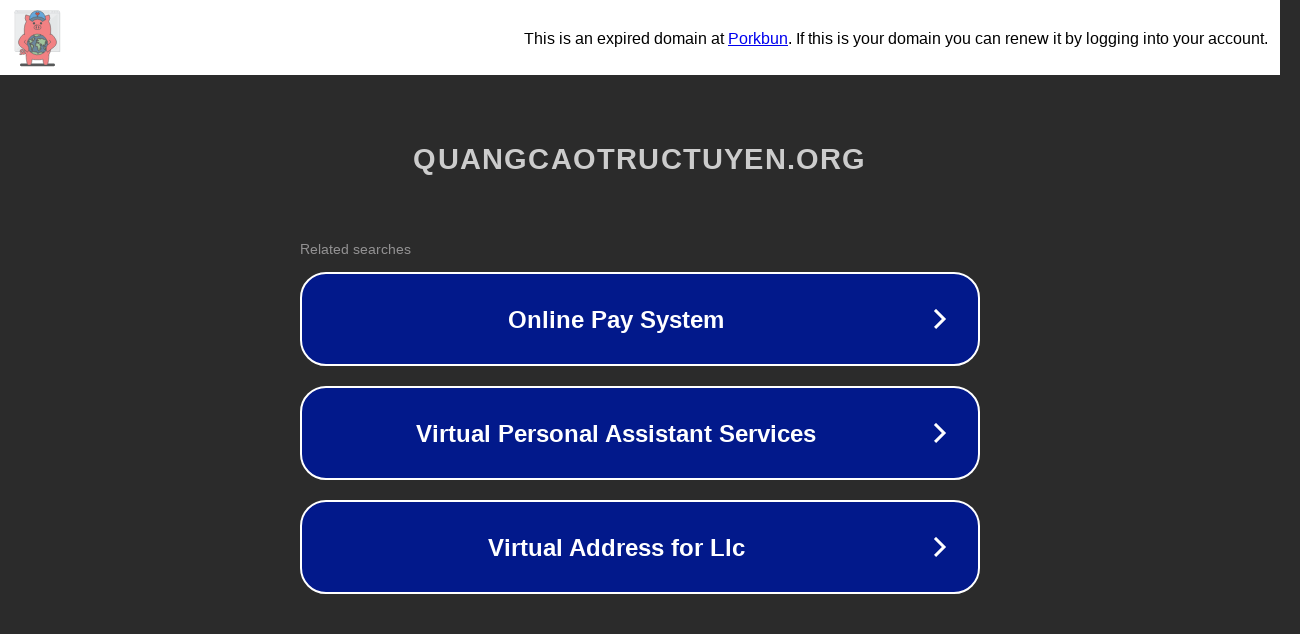

--- FILE ---
content_type: text/html; charset=utf-8
request_url: http://quangcaotructuyen.org/tag/undangan-digital/
body_size: 1090
content:
<!doctype html>
<html data-adblockkey="MFwwDQYJKoZIhvcNAQEBBQADSwAwSAJBANDrp2lz7AOmADaN8tA50LsWcjLFyQFcb/P2Txc58oYOeILb3vBw7J6f4pamkAQVSQuqYsKx3YzdUHCvbVZvFUsCAwEAAQ==_TwsCJSj36C4kSLnl0Xv8rNSeVhgoPdd+3t9gxKYN5bMPvdm/z31IeYna/A77D+yOFown/qIPopTHk0S2rxzijA==" lang="en" style="background: #2B2B2B;">
<head>
    <meta charset="utf-8">
    <meta name="viewport" content="width=device-width, initial-scale=1">
    <link rel="icon" href="[data-uri]">
    <link rel="preconnect" href="https://www.google.com" crossorigin>
</head>
<body>
<div id="target" style="opacity: 0"></div>
<script>window.park = "[base64]";</script>
<script src="/blSkVjQxU.js"></script>
</body>
</html>
